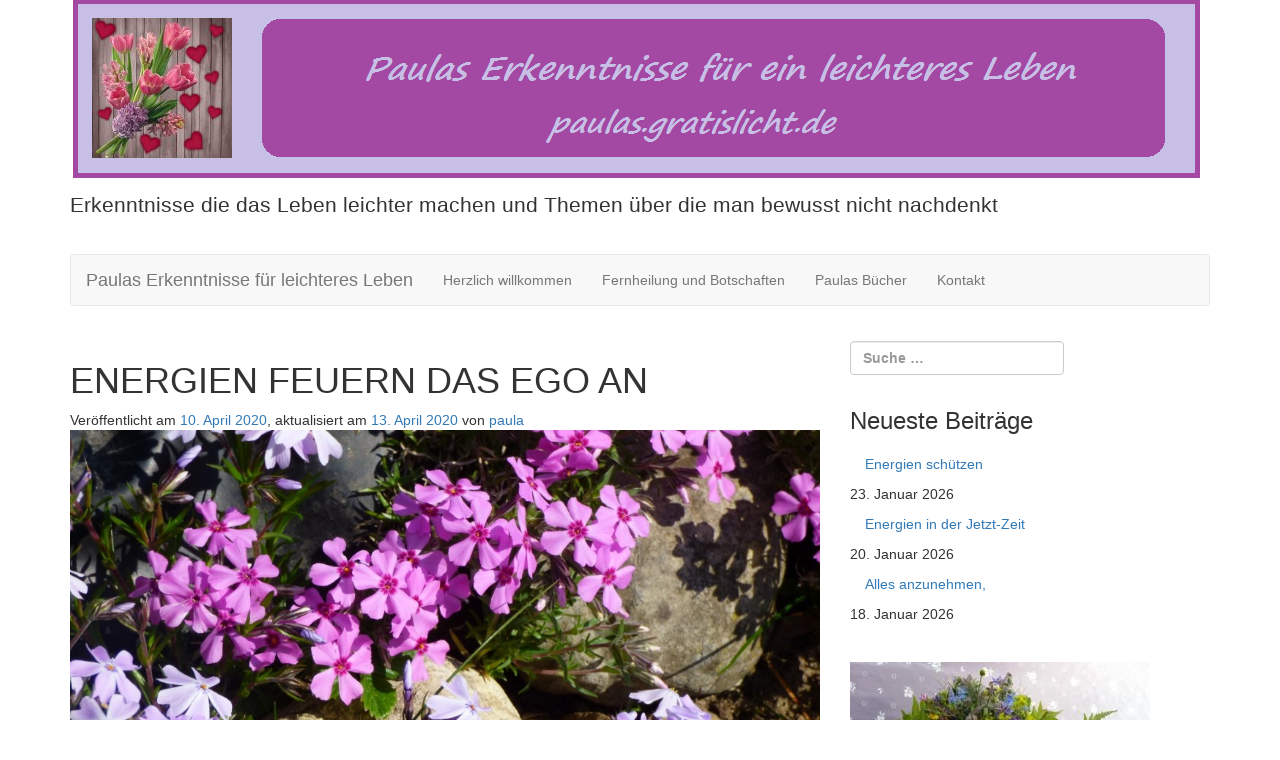

--- FILE ---
content_type: text/html; charset=UTF-8
request_url: https://paulas.gratislicht.de/energien-feuern-das-ego-an/
body_size: 14427
content:
<!DOCTYPE html>
<html lang="de">
<head>
	<meta charset="UTF-8">
	<meta name="viewport" content="width=device-width, initial-scale=1.0">
	<meta http-equiv="X-UA-Compatible" content="IE=edge">

	<title>ENERGIEN FEUERN DAS EGO AN | Paulas Erkenntnisse für leichteres Leben</title>

	<link rel="profile" href="http://gmpg.org/xfn/11">
	<link rel="pingback" href="https://paulas.gratislicht.de/xmlrpc.php">

	<meta name='robots' content='max-image-preview:large' />
<link rel="alternate" type="application/rss+xml" title="Paulas Erkenntnisse für leichteres Leben &raquo; Feed" href="https://paulas.gratislicht.de/feed/" />
<link rel="alternate" type="application/rss+xml" title="Paulas Erkenntnisse für leichteres Leben &raquo; Kommentar-Feed" href="https://paulas.gratislicht.de/comments/feed/" />
<link rel="alternate" type="application/rss+xml" title="Paulas Erkenntnisse für leichteres Leben &raquo; Kommentar-Feed zu ENERGIEN FEUERN DAS EGO AN" href="https://paulas.gratislicht.de/energien-feuern-das-ego-an/feed/" />
<link rel="alternate" title="oEmbed (JSON)" type="application/json+oembed" href="https://paulas.gratislicht.de/wp-json/oembed/1.0/embed?url=https%3A%2F%2Fpaulas.gratislicht.de%2Fenergien-feuern-das-ego-an%2F" />
<link rel="alternate" title="oEmbed (XML)" type="text/xml+oembed" href="https://paulas.gratislicht.de/wp-json/oembed/1.0/embed?url=https%3A%2F%2Fpaulas.gratislicht.de%2Fenergien-feuern-das-ego-an%2F&#038;format=xml" />
<style id='wp-img-auto-sizes-contain-inline-css' type='text/css'>
img:is([sizes=auto i],[sizes^="auto," i]){contain-intrinsic-size:3000px 1500px}
/*# sourceURL=wp-img-auto-sizes-contain-inline-css */
</style>
<link rel='stylesheet' id='cf7ic_style-css' href='https://paulas.gratislicht.de/wp-content/plugins/contact-form-7-image-captcha/css/cf7ic-style.css?ver=3.3.7' type='text/css' media='all' />
<style id='wp-emoji-styles-inline-css' type='text/css'>

	img.wp-smiley, img.emoji {
		display: inline !important;
		border: none !important;
		box-shadow: none !important;
		height: 1em !important;
		width: 1em !important;
		margin: 0 0.07em !important;
		vertical-align: -0.1em !important;
		background: none !important;
		padding: 0 !important;
	}
/*# sourceURL=wp-emoji-styles-inline-css */
</style>
<style id='wp-block-library-inline-css' type='text/css'>
:root{--wp-block-synced-color:#7a00df;--wp-block-synced-color--rgb:122,0,223;--wp-bound-block-color:var(--wp-block-synced-color);--wp-editor-canvas-background:#ddd;--wp-admin-theme-color:#007cba;--wp-admin-theme-color--rgb:0,124,186;--wp-admin-theme-color-darker-10:#006ba1;--wp-admin-theme-color-darker-10--rgb:0,107,160.5;--wp-admin-theme-color-darker-20:#005a87;--wp-admin-theme-color-darker-20--rgb:0,90,135;--wp-admin-border-width-focus:2px}@media (min-resolution:192dpi){:root{--wp-admin-border-width-focus:1.5px}}.wp-element-button{cursor:pointer}:root .has-very-light-gray-background-color{background-color:#eee}:root .has-very-dark-gray-background-color{background-color:#313131}:root .has-very-light-gray-color{color:#eee}:root .has-very-dark-gray-color{color:#313131}:root .has-vivid-green-cyan-to-vivid-cyan-blue-gradient-background{background:linear-gradient(135deg,#00d084,#0693e3)}:root .has-purple-crush-gradient-background{background:linear-gradient(135deg,#34e2e4,#4721fb 50%,#ab1dfe)}:root .has-hazy-dawn-gradient-background{background:linear-gradient(135deg,#faaca8,#dad0ec)}:root .has-subdued-olive-gradient-background{background:linear-gradient(135deg,#fafae1,#67a671)}:root .has-atomic-cream-gradient-background{background:linear-gradient(135deg,#fdd79a,#004a59)}:root .has-nightshade-gradient-background{background:linear-gradient(135deg,#330968,#31cdcf)}:root .has-midnight-gradient-background{background:linear-gradient(135deg,#020381,#2874fc)}:root{--wp--preset--font-size--normal:16px;--wp--preset--font-size--huge:42px}.has-regular-font-size{font-size:1em}.has-larger-font-size{font-size:2.625em}.has-normal-font-size{font-size:var(--wp--preset--font-size--normal)}.has-huge-font-size{font-size:var(--wp--preset--font-size--huge)}.has-text-align-center{text-align:center}.has-text-align-left{text-align:left}.has-text-align-right{text-align:right}.has-fit-text{white-space:nowrap!important}#end-resizable-editor-section{display:none}.aligncenter{clear:both}.items-justified-left{justify-content:flex-start}.items-justified-center{justify-content:center}.items-justified-right{justify-content:flex-end}.items-justified-space-between{justify-content:space-between}.screen-reader-text{border:0;clip-path:inset(50%);height:1px;margin:-1px;overflow:hidden;padding:0;position:absolute;width:1px;word-wrap:normal!important}.screen-reader-text:focus{background-color:#ddd;clip-path:none;color:#444;display:block;font-size:1em;height:auto;left:5px;line-height:normal;padding:15px 23px 14px;text-decoration:none;top:5px;width:auto;z-index:100000}html :where(.has-border-color){border-style:solid}html :where([style*=border-top-color]){border-top-style:solid}html :where([style*=border-right-color]){border-right-style:solid}html :where([style*=border-bottom-color]){border-bottom-style:solid}html :where([style*=border-left-color]){border-left-style:solid}html :where([style*=border-width]){border-style:solid}html :where([style*=border-top-width]){border-top-style:solid}html :where([style*=border-right-width]){border-right-style:solid}html :where([style*=border-bottom-width]){border-bottom-style:solid}html :where([style*=border-left-width]){border-left-style:solid}html :where(img[class*=wp-image-]){height:auto;max-width:100%}:where(figure){margin:0 0 1em}html :where(.is-position-sticky){--wp-admin--admin-bar--position-offset:var(--wp-admin--admin-bar--height,0px)}@media screen and (max-width:600px){html :where(.is-position-sticky){--wp-admin--admin-bar--position-offset:0px}}

/*# sourceURL=wp-block-library-inline-css */
</style><style id='global-styles-inline-css' type='text/css'>
:root{--wp--preset--aspect-ratio--square: 1;--wp--preset--aspect-ratio--4-3: 4/3;--wp--preset--aspect-ratio--3-4: 3/4;--wp--preset--aspect-ratio--3-2: 3/2;--wp--preset--aspect-ratio--2-3: 2/3;--wp--preset--aspect-ratio--16-9: 16/9;--wp--preset--aspect-ratio--9-16: 9/16;--wp--preset--color--black: #000000;--wp--preset--color--cyan-bluish-gray: #abb8c3;--wp--preset--color--white: #ffffff;--wp--preset--color--pale-pink: #f78da7;--wp--preset--color--vivid-red: #cf2e2e;--wp--preset--color--luminous-vivid-orange: #ff6900;--wp--preset--color--luminous-vivid-amber: #fcb900;--wp--preset--color--light-green-cyan: #7bdcb5;--wp--preset--color--vivid-green-cyan: #00d084;--wp--preset--color--pale-cyan-blue: #8ed1fc;--wp--preset--color--vivid-cyan-blue: #0693e3;--wp--preset--color--vivid-purple: #9b51e0;--wp--preset--gradient--vivid-cyan-blue-to-vivid-purple: linear-gradient(135deg,rgb(6,147,227) 0%,rgb(155,81,224) 100%);--wp--preset--gradient--light-green-cyan-to-vivid-green-cyan: linear-gradient(135deg,rgb(122,220,180) 0%,rgb(0,208,130) 100%);--wp--preset--gradient--luminous-vivid-amber-to-luminous-vivid-orange: linear-gradient(135deg,rgb(252,185,0) 0%,rgb(255,105,0) 100%);--wp--preset--gradient--luminous-vivid-orange-to-vivid-red: linear-gradient(135deg,rgb(255,105,0) 0%,rgb(207,46,46) 100%);--wp--preset--gradient--very-light-gray-to-cyan-bluish-gray: linear-gradient(135deg,rgb(238,238,238) 0%,rgb(169,184,195) 100%);--wp--preset--gradient--cool-to-warm-spectrum: linear-gradient(135deg,rgb(74,234,220) 0%,rgb(151,120,209) 20%,rgb(207,42,186) 40%,rgb(238,44,130) 60%,rgb(251,105,98) 80%,rgb(254,248,76) 100%);--wp--preset--gradient--blush-light-purple: linear-gradient(135deg,rgb(255,206,236) 0%,rgb(152,150,240) 100%);--wp--preset--gradient--blush-bordeaux: linear-gradient(135deg,rgb(254,205,165) 0%,rgb(254,45,45) 50%,rgb(107,0,62) 100%);--wp--preset--gradient--luminous-dusk: linear-gradient(135deg,rgb(255,203,112) 0%,rgb(199,81,192) 50%,rgb(65,88,208) 100%);--wp--preset--gradient--pale-ocean: linear-gradient(135deg,rgb(255,245,203) 0%,rgb(182,227,212) 50%,rgb(51,167,181) 100%);--wp--preset--gradient--electric-grass: linear-gradient(135deg,rgb(202,248,128) 0%,rgb(113,206,126) 100%);--wp--preset--gradient--midnight: linear-gradient(135deg,rgb(2,3,129) 0%,rgb(40,116,252) 100%);--wp--preset--font-size--small: 13px;--wp--preset--font-size--medium: 20px;--wp--preset--font-size--large: 36px;--wp--preset--font-size--x-large: 42px;--wp--preset--spacing--20: 0.44rem;--wp--preset--spacing--30: 0.67rem;--wp--preset--spacing--40: 1rem;--wp--preset--spacing--50: 1.5rem;--wp--preset--spacing--60: 2.25rem;--wp--preset--spacing--70: 3.38rem;--wp--preset--spacing--80: 5.06rem;--wp--preset--shadow--natural: 6px 6px 9px rgba(0, 0, 0, 0.2);--wp--preset--shadow--deep: 12px 12px 50px rgba(0, 0, 0, 0.4);--wp--preset--shadow--sharp: 6px 6px 0px rgba(0, 0, 0, 0.2);--wp--preset--shadow--outlined: 6px 6px 0px -3px rgb(255, 255, 255), 6px 6px rgb(0, 0, 0);--wp--preset--shadow--crisp: 6px 6px 0px rgb(0, 0, 0);}:where(.is-layout-flex){gap: 0.5em;}:where(.is-layout-grid){gap: 0.5em;}body .is-layout-flex{display: flex;}.is-layout-flex{flex-wrap: wrap;align-items: center;}.is-layout-flex > :is(*, div){margin: 0;}body .is-layout-grid{display: grid;}.is-layout-grid > :is(*, div){margin: 0;}:where(.wp-block-columns.is-layout-flex){gap: 2em;}:where(.wp-block-columns.is-layout-grid){gap: 2em;}:where(.wp-block-post-template.is-layout-flex){gap: 1.25em;}:where(.wp-block-post-template.is-layout-grid){gap: 1.25em;}.has-black-color{color: var(--wp--preset--color--black) !important;}.has-cyan-bluish-gray-color{color: var(--wp--preset--color--cyan-bluish-gray) !important;}.has-white-color{color: var(--wp--preset--color--white) !important;}.has-pale-pink-color{color: var(--wp--preset--color--pale-pink) !important;}.has-vivid-red-color{color: var(--wp--preset--color--vivid-red) !important;}.has-luminous-vivid-orange-color{color: var(--wp--preset--color--luminous-vivid-orange) !important;}.has-luminous-vivid-amber-color{color: var(--wp--preset--color--luminous-vivid-amber) !important;}.has-light-green-cyan-color{color: var(--wp--preset--color--light-green-cyan) !important;}.has-vivid-green-cyan-color{color: var(--wp--preset--color--vivid-green-cyan) !important;}.has-pale-cyan-blue-color{color: var(--wp--preset--color--pale-cyan-blue) !important;}.has-vivid-cyan-blue-color{color: var(--wp--preset--color--vivid-cyan-blue) !important;}.has-vivid-purple-color{color: var(--wp--preset--color--vivid-purple) !important;}.has-black-background-color{background-color: var(--wp--preset--color--black) !important;}.has-cyan-bluish-gray-background-color{background-color: var(--wp--preset--color--cyan-bluish-gray) !important;}.has-white-background-color{background-color: var(--wp--preset--color--white) !important;}.has-pale-pink-background-color{background-color: var(--wp--preset--color--pale-pink) !important;}.has-vivid-red-background-color{background-color: var(--wp--preset--color--vivid-red) !important;}.has-luminous-vivid-orange-background-color{background-color: var(--wp--preset--color--luminous-vivid-orange) !important;}.has-luminous-vivid-amber-background-color{background-color: var(--wp--preset--color--luminous-vivid-amber) !important;}.has-light-green-cyan-background-color{background-color: var(--wp--preset--color--light-green-cyan) !important;}.has-vivid-green-cyan-background-color{background-color: var(--wp--preset--color--vivid-green-cyan) !important;}.has-pale-cyan-blue-background-color{background-color: var(--wp--preset--color--pale-cyan-blue) !important;}.has-vivid-cyan-blue-background-color{background-color: var(--wp--preset--color--vivid-cyan-blue) !important;}.has-vivid-purple-background-color{background-color: var(--wp--preset--color--vivid-purple) !important;}.has-black-border-color{border-color: var(--wp--preset--color--black) !important;}.has-cyan-bluish-gray-border-color{border-color: var(--wp--preset--color--cyan-bluish-gray) !important;}.has-white-border-color{border-color: var(--wp--preset--color--white) !important;}.has-pale-pink-border-color{border-color: var(--wp--preset--color--pale-pink) !important;}.has-vivid-red-border-color{border-color: var(--wp--preset--color--vivid-red) !important;}.has-luminous-vivid-orange-border-color{border-color: var(--wp--preset--color--luminous-vivid-orange) !important;}.has-luminous-vivid-amber-border-color{border-color: var(--wp--preset--color--luminous-vivid-amber) !important;}.has-light-green-cyan-border-color{border-color: var(--wp--preset--color--light-green-cyan) !important;}.has-vivid-green-cyan-border-color{border-color: var(--wp--preset--color--vivid-green-cyan) !important;}.has-pale-cyan-blue-border-color{border-color: var(--wp--preset--color--pale-cyan-blue) !important;}.has-vivid-cyan-blue-border-color{border-color: var(--wp--preset--color--vivid-cyan-blue) !important;}.has-vivid-purple-border-color{border-color: var(--wp--preset--color--vivid-purple) !important;}.has-vivid-cyan-blue-to-vivid-purple-gradient-background{background: var(--wp--preset--gradient--vivid-cyan-blue-to-vivid-purple) !important;}.has-light-green-cyan-to-vivid-green-cyan-gradient-background{background: var(--wp--preset--gradient--light-green-cyan-to-vivid-green-cyan) !important;}.has-luminous-vivid-amber-to-luminous-vivid-orange-gradient-background{background: var(--wp--preset--gradient--luminous-vivid-amber-to-luminous-vivid-orange) !important;}.has-luminous-vivid-orange-to-vivid-red-gradient-background{background: var(--wp--preset--gradient--luminous-vivid-orange-to-vivid-red) !important;}.has-very-light-gray-to-cyan-bluish-gray-gradient-background{background: var(--wp--preset--gradient--very-light-gray-to-cyan-bluish-gray) !important;}.has-cool-to-warm-spectrum-gradient-background{background: var(--wp--preset--gradient--cool-to-warm-spectrum) !important;}.has-blush-light-purple-gradient-background{background: var(--wp--preset--gradient--blush-light-purple) !important;}.has-blush-bordeaux-gradient-background{background: var(--wp--preset--gradient--blush-bordeaux) !important;}.has-luminous-dusk-gradient-background{background: var(--wp--preset--gradient--luminous-dusk) !important;}.has-pale-ocean-gradient-background{background: var(--wp--preset--gradient--pale-ocean) !important;}.has-electric-grass-gradient-background{background: var(--wp--preset--gradient--electric-grass) !important;}.has-midnight-gradient-background{background: var(--wp--preset--gradient--midnight) !important;}.has-small-font-size{font-size: var(--wp--preset--font-size--small) !important;}.has-medium-font-size{font-size: var(--wp--preset--font-size--medium) !important;}.has-large-font-size{font-size: var(--wp--preset--font-size--large) !important;}.has-x-large-font-size{font-size: var(--wp--preset--font-size--x-large) !important;}
/*# sourceURL=global-styles-inline-css */
</style>

<style id='classic-theme-styles-inline-css' type='text/css'>
/*! This file is auto-generated */
.wp-block-button__link{color:#fff;background-color:#32373c;border-radius:9999px;box-shadow:none;text-decoration:none;padding:calc(.667em + 2px) calc(1.333em + 2px);font-size:1.125em}.wp-block-file__button{background:#32373c;color:#fff;text-decoration:none}
/*# sourceURL=/wp-includes/css/classic-themes.min.css */
</style>
<link rel='stylesheet' id='contact-form-7-css' href='https://paulas.gratislicht.de/wp-content/plugins/contact-form-7/includes/css/styles.css?ver=6.1.4' type='text/css' media='all' />
<link rel='stylesheet' id='_tk-bootstrap-wp-css' href='https://paulas.gratislicht.de/wp-content/themes/_tk/includes/css/bootstrap-wp.css?ver=6.9' type='text/css' media='all' />
<link rel='stylesheet' id='_tk-bootstrap-css' href='https://paulas.gratislicht.de/wp-content/themes/_tk/includes/resources/bootstrap/css/bootstrap.min.css?ver=6.9' type='text/css' media='all' />
<link rel='stylesheet' id='_tk-font-awesome-css' href='https://paulas.gratislicht.de/wp-content/themes/_tk/includes/css/font-awesome.min.css?ver=4.1.0' type='text/css' media='all' />
<link rel='stylesheet' id='_tk-style-css' href='https://paulas.gratislicht.de/wp-content/themes/_tk/style.css?ver=6.9' type='text/css' media='all' />
<script type="text/javascript" src="https://paulas.gratislicht.de/wp-includes/js/jquery/jquery.min.js?ver=3.7.1" id="jquery-core-js"></script>
<script type="text/javascript" src="https://paulas.gratislicht.de/wp-includes/js/jquery/jquery-migrate.min.js?ver=3.4.1" id="jquery-migrate-js"></script>
<script type="text/javascript" src="https://paulas.gratislicht.de/wp-content/themes/_tk/includes/resources/bootstrap/js/bootstrap.min.js?ver=6.9" id="_tk-bootstrapjs-js"></script>
<script type="text/javascript" src="https://paulas.gratislicht.de/wp-content/themes/_tk/includes/js/bootstrap-wp.js?ver=6.9" id="_tk-bootstrapwp-js"></script>
<link rel="https://api.w.org/" href="https://paulas.gratislicht.de/wp-json/" /><link rel="alternate" title="JSON" type="application/json" href="https://paulas.gratislicht.de/wp-json/wp/v2/posts/1987" /><link rel="EditURI" type="application/rsd+xml" title="RSD" href="https://paulas.gratislicht.de/xmlrpc.php?rsd" />
<meta name="generator" content="WordPress 6.9" />
<link rel="canonical" href="https://paulas.gratislicht.de/energien-feuern-das-ego-an/" />
<link rel='shortlink' href='https://paulas.gratislicht.de/?p=1987' />
<style type="text/css">.recentcomments a{display:inline !important;padding:0 !important;margin:0 !important;}</style>	<style type="text/css">
			.site-title,
		.site-description {
			position: absolute;
			clip: rect(1px, 1px, 1px, 1px);
		}
		</style>
	</head>

<body class="wp-singular post-template-default single single-post postid-1987 single-format-standard wp-theme-_tk group-blog">
	
<header id="masthead" class="site-header" role="banner">
	<div class="container">
		<div class="row">
			<div class="site-header-inner col-sm-12">

									<a href="https://paulas.gratislicht.de/" title="Paulas Erkenntnisse für leichteres Leben" rel="home">
						<img src="https://paulas.gratislicht.de/wp-content/uploads/2018/04/Banner-fix-und-fertig.png" width="1130" height="190" alt="">
					</a>
				

				<div class="site-branding">
					<h1 class="site-title"><a href="https://paulas.gratislicht.de/" title="Paulas Erkenntnisse für leichteres Leben" rel="home">Paulas Erkenntnisse für leichteres Leben</a></h1>
					<p class="lead">Erkenntnisse die das Leben leichter machen und Themen über die man bewusst nicht nachdenkt</p>
				</div>

			</div>
		</div>
	</div><!-- .container -->
</header><!-- #masthead -->

<nav class="site-navigation">
	<div class="container">
		<div class="row">
			<div class="site-navigation-inner col-sm-12">
				<div class="navbar navbar-default">
					<div class="navbar-header">
						<!-- .navbar-toggle is used as the toggle for collapsed navbar content -->
						<button type="button" class="navbar-toggle" data-toggle="collapse" data-target=".navbar-collapse">
							<span class="sr-only">Schalte Navigation </span>
							<span class="icon-bar"></span>
							<span class="icon-bar"></span>
							<span class="icon-bar"></span>
						</button>
	
						<!-- Your site title as branding in the menu -->
						<a class="navbar-brand" href="https://paulas.gratislicht.de/" title="Paulas Erkenntnisse für leichteres Leben" rel="home">Paulas Erkenntnisse für leichteres Leben</a>
					</div>

					<!-- The WordPress Menu goes here -->
					<div class="collapse navbar-collapse"><ul id="main-menu" class="nav navbar-nav"><li id="menu-item-131" class="menu-item menu-item-type-post_type menu-item-object-page menu-item-131"><a title="Herzlich willkommen" href="https://paulas.gratislicht.de/home/">Herzlich willkommen</a></li>
<li id="menu-item-317" class="menu-item menu-item-type-post_type menu-item-object-page menu-item-317"><a title="Fernheilung und Botschaften" href="https://paulas.gratislicht.de/spruch-des-tages/">Fernheilung und Botschaften</a></li>
<li id="menu-item-860" class="menu-item menu-item-type-post_type menu-item-object-page menu-item-860"><a title="Paulas Bücher" href="https://paulas.gratislicht.de/paulas-buecher/">Paulas Bücher</a></li>
<li id="menu-item-166" class="menu-item menu-item-type-post_type menu-item-object-page menu-item-166"><a title="Kontakt" href="https://paulas.gratislicht.de/kontakt/">Kontakt</a></li>
</ul></div>
				</div><!-- .navbar -->
			</div>
		</div>
	</div><!-- .container -->
</nav><!-- .site-navigation -->

<div class="main-content">
	<div class="container">
		<div class="row">
			<div id="content" class="main-content-inner col-sm-12 col-md-8">


	
		
<article id="post-1987" class="post-1987 post type-post status-publish format-standard has-post-thumbnail hentry category-bewusst-sein tag-ego tag-energien tag-liebe tag-schwingung">
	<header>
		<h1 class="page-title">ENERGIEN FEUERN DAS EGO AN</h1>

		<div class="entry-meta">
			<span class="posted-on">Veröffentlicht am <a href="https://paulas.gratislicht.de/energien-feuern-das-ego-an/" title="22:15" rel="bookmark"><time class="entry-date published" datetime="2020-04-10T22:15:23+02:00">10. April 2020</time></a>, aktualisiert am <a href="https://paulas.gratislicht.de/energien-feuern-das-ego-an/" title="22:15" rel="bookmark"><time class="updated" datetime="2020-04-13T09:16:39+02:00">13. April 2020</time></a></span><span class="byline"> von <span class="author vcard"><a class="url fn n" href="https://paulas.gratislicht.de/author/paula/" title="Zeige alle Artikel von paula">paula</a></span></span>		</div><!-- .entry-meta -->
	</header><!-- .entry-header -->

	<div class="entry-content">
		<div class="entry-content-thumbnail">
			<img width="1024" height="768" src="https://paulas.gratislicht.de/wp-content/uploads/2020/04/P1000173-Mittel-Mittel.jpg" class="attachment-post-thumbnail size-post-thumbnail wp-post-image" alt="" decoding="async" fetchpriority="high" srcset="https://paulas.gratislicht.de/wp-content/uploads/2020/04/P1000173-Mittel-Mittel.jpg 1024w, https://paulas.gratislicht.de/wp-content/uploads/2020/04/P1000173-Mittel-Mittel-300x225.jpg 300w" sizes="(max-width: 1024px) 100vw, 1024px" />		</div>
		<h3></h3>
<h3><span style="color: #000080;"><strong>Die Aufstiegsenergien zerren an der Schwingung</strong></span></h3>
<p>&nbsp;</p>
<p>Jetzt wirst du gleich zu Anfang einwerfen: &#8222;Was jetzt, ich dachte wir steigen auf, wie können dann die Aufstiegsenergien die Schwingung senken?&#8220;</p>
<p>Ja, ich gebe zu, ein bisschen &#8222;gemein&#8220; ist das schon. Da kann es an manchen Tagen wirklich herausfordernd sein die hohe Ebene nicht zu verlassen. Manchmal braucht man direkt Seile, die einen am Geländer der Wolke 7 festhalten, damit man nicht weggepustet wird um dann unsanft auf dem Allerwertesten zu landen.</p>
<p><span id="more-1987"></span></p>
<p>Wenn es so dicke kommt, und das ist jetzt öfter der Fall, sollten wir nie vergessen, dass es IMMER nach einem kleinen &#8222;Abrutscher&#8220; auch schnell wieder nach oben geht. Das ist jetzt völlig normal und hat auch überhaupt nichts mit &#8222;spiritueller Reife&#8220; oder so etwas, zu tun.</p>
<p>Die einströmenden Energien wirbeln alles hoch, was noch am Boden schwimmt. Da kommt wirklich ALLES rauf, was irgendwohin verpackt und versteckt wurde. So wie es bei uns brodelt und alles bereinigt wird, ist es im Weltgeschehen auch, da werden wir jetzt viel zu sehen bekommen&#8230;</p>
<p>Wenn die Energien ALTES bei uns hervorholen passiert folgendes: Unsere Schwingung geht auf Talfahrt. Das ist weiter nicht schlimm, das sind wir gewohnt. Als Mensch geht es immer auf und ab wie auf einer Achterbahnfahrt. Haben wir unsere Hausaufgaben gemacht und gelernt, dass es kein Problem ist, wenn die Schwingung mal steigt, mal fällt, dann ist nach dem Absinken ein schnelles Aufsteigen garantiert, eben WEIL WIR DARAUS KEIN PROBLEM MACHEN!</p>
<p>Nur wenn der Verstand anspringt und alle möglichen und unmöglichen Geschichten präsentiert, dann wirds kompliziert und der Aufenthalt im Keller könnte etwas länger dauern.</p>
<p>Da kommen Erklärungen von: &#8222;Du musst doch öfter meditieren, die Chakren gründlich mit M.Propper reinigen oder wieder etwas auflösen lassen&#8230;&#8220; (nur um einige wenige Beispiele zu nennen. Das Ego ist raffiniert, es findet immer genau DIE Geschichten, mit denen es dich &#8222;fangen&#8220; kann.)</p>
<p>&nbsp;</p>
<p>Nein, das ist alles am Thema vorbeiinterpretiert. Eines unserer stärksten Werkzeuge, die wir haben, ist die Akzeptanz.</p>
<p>Die Akzeptanz oder die Hingabe an den gegenwärtigen Moment löst alles und wandelt alles. Wenn du die Handbremse gelöst hast und den Moment so wie er ist akzeptierst, wird er sich sehr schnell ändern.</p>
<p>Dagegen, wenn du dich beschwerst, wie schlecht es dir jetzt geht und wie schlimm alles ist, wird sich nichts ändern. Ganz im Gegenteil: Das Problem wird immer schlimmer und schlimmer. Klar, du steckst deine negative Energie hinein und nährst es auch noch damit. Das ist kontraproduktiv oder banal gesagt: DUMM!</p>
<p>Es nützt nichts sich mit aller Gewalt oben in den höheren Ebenen festzuklammern. Wenn die Energien so stark sind, oder auch wenn es an der Zeit ist etwas aufzulösen, dann musst du halt deine Komforzone Wolke 7 kurzfristig verlassen, um etwas zu erledigen. Je bereitwilliger du mitmachst umso schneller kannst du wieder in den gläsernen Aufzug steigen und wieder auf das Wolkenknöpfchen drücken, um dann wieder die Decke über dich zu ziehen, wenn du im Wolkenbettchen liegst.</p>
<p>Also warum aufregen? Immer schön locker bleiben, umso leichter ist dein Leben.</p>
<p>&nbsp;</p>
<p>Gut, dann ist es halt wieder einmal an der Zeit eine Runde zu weinen, oder ein paar Stunden mit einem grummeligen Gefühl herumzulaufen. Ein guter Rat ist: Fühle deine Gefühle und weiter nichts. Atmen und fühlen. Bloß nicht an jemanden auslassen, das wäre gemein. Bleib bei dir und wenn es dicke kommt, gehe irgendwohin wo du niemanden anschreien kannst. Gehe in den Wald, da ist die Chance auf ein Reh oder ein Schwein zu treffen sehr gering, nicht dass du die armen Tiere am Ende noch beleidigst. (grins). Nein im Ernst, ich weiß das kann wirklich explosiv sein, was sich da im Bäuchlein aufbaut (gefühlsmäßig  gemeint &#8211; nochmal grins), also ist es wirklich besser für dich, wenn du dich irgendwohin verdrückst, wo du keinen Schaden anrichten kannst.</p>
<p>Alles was kommt, geht auch wieder. Bleib einfach bei dir und fühle alles. Sollte das Ego dir Käsekuchen erzählen, dann sag ihm einfach du glaubst ihm kein Wort. Sag ihm das ruhig auch 100 mal, wenn es sein muss. Freilich in einer niedrigen Schwingung ist das Ego in Hochform. Da bist du nämlich unbewusst und nicht achtsam, also leicht aus der Mitte zu bringen. Bist du wieder in der Energie der Liebe, also in einer hohen Schwingung, ist das Ego wieder unsichtbar und still.</p>
<p>Das Ego ist abwesend, wenn du in der Liebe und im gegenwärtigen Moment bist. Das Ego lebt nur in der Vergangenheit und in der Zukunft. Wenn du dich von diesen 2 Zeiten fernhältst, hast du auch Ruhe vom Ego. So einfach ist das.</p>
<p>Lebe im Hier und Jetzt, voll und ganz, dann bist du wirklich frei.</p>
<p>Ein schönes Gefühl, wenn keine lästigen Ansagen vom Verstand kommen&#8230;</p>
<p>&nbsp;</p>
<p>Das wünsche ich dir von ganzem Herzen:</p>
<p><strong><span style="color: #000080;">Freiheit</span></strong></p>
<p>&nbsp;</p>
<p><em><span style="color: #ff6600;"><strong>In diesem Sinne,</strong></span></em></p>
<p>&nbsp;</p>
<p><em><span style="color: #ff6600;"><strong>hab eine schöne Osterzeit. </strong></span></em></p>
<p><em><span style="color: #ff6600;"><strong>Sammle viele Ostereier und noch mehr schöne Momente.</strong></span></em></p>
<p><em><span style="color: #ff6600;"><strong>Die schönen Momente wird dir nie mehr jemand wegnehmen, die nimmst du immer mit, auch wenn du einmal deine Bewusstseinsebene wechseln wirst.</strong></span></em></p>
<p>&nbsp;</p>
<p><em><span style="color: #ff6600;"><strong>Deine Paula Himmelreich<br />
</strong></span></em></p>
<p>&nbsp;</p>
<p>&nbsp;</p>
<p>&nbsp;</p>
			</div><!-- .entry-content -->

	<footer class="entry-meta">
		Dieser Beitrag wurde unter <a href="https://paulas.gratislicht.de/category/bewusst-sein/" rel="category tag">Bewusst sein</a> abgelegt und mit <a href="https://paulas.gratislicht.de/tag/ego/" rel="tag">Ego</a>, <a href="https://paulas.gratislicht.de/tag/energien/" rel="tag">Energien</a>, <a href="https://paulas.gratislicht.de/tag/liebe/" rel="tag">Liebe</a>, <a href="https://paulas.gratislicht.de/tag/schwingung/" rel="tag">Schwingung</a> verschlagwortet. Setze ein Lesezeichen auf den <a href="https://paulas.gratislicht.de/energien-feuern-das-ego-an/" title="Permalink zu ENERGIEN FEUERN DAS EGO AN" rel="bookmark">Permalink</a>.
			</footer><!-- .entry-meta -->
</article><!-- #post-## -->

			<nav role="navigation" id="nav-below" class="post-navigation">
		<h1 class="screen-reader-text">Artikel-Navigation</h1>
		<ul class="pager">

		
			<li class="nav-previous previous"><a href="https://paulas.gratislicht.de/erdenengel-zeigen-sich-jetzt-immer-oefter/" rel="prev"><span class="meta-nav">&larr;</span> ERDENENGEL ZEIGEN SICH JETZT IMMER ÖFTER</a></li>			<li class="nav-next next"><a href="https://paulas.gratislicht.de/hohe-schwingung-fuehrt-uns-in-die-5-dimension/" rel="next">HOHE SCHWINGUNG FÜHRT UNS IN DIE 5. DIMENSION <span class="meta-nav">&rarr;</span></a></li>
		
		</ul>
	</nav><!-- #nav-below -->
	
		
	<div id="comments" class="comments-area">

	
	
	
		<div id="respond" class="comment-respond">
		<h3 id="reply-title" class="comment-reply-title">Hinterlasse eine Antwort <small><a rel="nofollow" id="cancel-comment-reply-link" href="/energien-feuern-das-ego-an/#respond" style="display:none;">Antworten abbrechen</a></small></h3><form action="https://paulas.gratislicht.de/wp-comments-post.php" method="post" id="commentform" class="comment-form"><p class="comment-notes"><span id="email-notes">Deine E-Mail-Adresse wird nicht veröffentlicht.</span> <span class="required-field-message">Erforderliche Felder sind mit <span class="required">*</span> markiert</span></p><p><textarea autocomplete="new-password"  placeholder="Start typing..." id="bea92ef4d0"  name="bea92ef4d0"  class="form-control"  cols="45" rows="8" aria-required="true"></textarea><textarea id="comment" aria-label="hp-comment" aria-hidden="true" name="comment" autocomplete="new-password" style="padding:0 !important;clip:rect(1px, 1px, 1px, 1px) !important;position:absolute !important;white-space:nowrap !important;height:1px !important;width:1px !important;overflow:hidden !important;" tabindex="-1"></textarea><script data-noptimize>document.getElementById("comment").setAttribute( "id", "ab0c9e051f30efdbde2ca3b38a4c4a78" );document.getElementById("bea92ef4d0").setAttribute( "id", "comment" );</script></p><p class="form-allowed-tags">Du kannst diese <abbr title="HyperText Markup Language">HTML</abbr> Tags und Attribute benutzen:</p><div class="alert alert-info">&lt;a href=&quot;&quot; title=&quot;&quot;&gt; &lt;abbr title=&quot;&quot;&gt; &lt;acronym title=&quot;&quot;&gt; &lt;b&gt; &lt;blockquote cite=&quot;&quot;&gt; &lt;cite&gt; &lt;code&gt; &lt;del datetime=&quot;&quot;&gt; &lt;em&gt; &lt;i&gt; &lt;q cite=&quot;&quot;&gt; &lt;s&gt; &lt;strike&gt; &lt;strong&gt; </div><p class="comment-form-author"><label for="author">Name <span class="required">*</span></label> <input id="author" name="author" type="text" value="" size="30" maxlength="245" autocomplete="name" required="required" /></p>
<p class="comment-form-email"><label for="email">E-Mail-Adresse <span class="required">*</span></label> <input id="email" name="email" type="text" value="" size="30" maxlength="100" aria-describedby="email-notes" autocomplete="email" required="required" /></p>
<p class="comment-form-url"><label for="url">Website</label> <input id="url" name="url" type="text" value="" size="30" maxlength="200" autocomplete="url" /></p>
<p class="comment-form-cookies-consent"><input id="wp-comment-cookies-consent" name="wp-comment-cookies-consent" type="checkbox" value="yes" /> <label for="wp-comment-cookies-consent">Meinen Namen, meine E-Mail-Adresse und meine Website in diesem Browser für die nächste Kommentierung speichern.</label></p>
<p class="form-submit"><input name="submit" type="submit" id="commentsubmit" class="submit" value="Kommentar abschicken" /> <input type='hidden' name='comment_post_ID' value='1987' id='comment_post_ID' />
<input type='hidden' name='comment_parent' id='comment_parent' value='0' />
</p></form>	</div><!-- #respond -->
	
</div><!-- #comments -->

	

	</div><!-- close .main-content-inner -->

	<div class="sidebar col-sm-12 col-md-4">

				<div class="sidebar-padder">

						<aside id="search-2" class="widget widget_search"><form role="search" method="get" class="search-form" action="https://paulas.gratislicht.de/">
	<label>
		<input type="search" class="search-field" placeholder="Suche&#160;&hellip;" value="" name="s" title="Suche nach:">
	</label>
	<input type="submit" class="search-submit" value="Suche">
</form>
</aside>
		<aside id="recent-posts-2" class="widget widget_recent_entries">
		<h3 class="widget-title">Neueste Beiträge</h3>
		<ul>
											<li>
					<a href="https://paulas.gratislicht.de/energien-schuetzen/">Energien schützen</a>
											<span class="post-date">23. Januar 2026</span>
									</li>
											<li>
					<a href="https://paulas.gratislicht.de/energien-in-der-jetzt-zeit/">Energien in der Jetzt-Zeit</a>
											<span class="post-date">20. Januar 2026</span>
									</li>
											<li>
					<a href="https://paulas.gratislicht.de/alles-anzunehmen/">Alles anzunehmen,</a>
											<span class="post-date">18. Januar 2026</span>
									</li>
					</ul>

		</aside><aside id="media_image-3" class="widget widget_media_image"><a href="http://pinterest.de/paulahimmelreich"><img width="300" height="225" src="https://paulas.gratislicht.de/wp-content/uploads/2018/04/20170603_180503-Mobile-300x225.jpg" class="image wp-image-963  attachment-medium size-medium" alt="" style="max-width: 100%; height: auto;" decoding="async" loading="lazy" srcset="https://paulas.gratislicht.de/wp-content/uploads/2018/04/20170603_180503-Mobile-300x225.jpg 300w, https://paulas.gratislicht.de/wp-content/uploads/2018/04/20170603_180503-Mobile.jpg 427w" sizes="auto, (max-width: 300px) 100vw, 300px" /></a></aside><aside id="text-2" class="widget widget_text"><h3 class="widget-title">folge mir</h3>			<div class="textwidget"><div id="social-buttons"><a href="https://www.facebook.com/urquellenreport" rel="me"><br />
<img loading="lazy" decoding="async" class="alignleft" title="Social Media, SEO und WordPress Tipps via Facebook" src="/wp-content/uploads/2018/01/facebook-1.png" alt="Facebook Button" width="45" height="45" /></a><a href="http://feeds.feedburner.com/PaulasGeschichtenFRLeichteresLeben"><img loading="lazy" decoding="async" title="Social Media, SEO und WordPress Tipps im RSS-Feed" src="/wp-content/uploads/2018/01/rss-feed.png" alt="Feed Button" width="45" height="45" /><br />
</a></div>
</div>
		</aside><aside id="recent-comments-2" class="widget widget_recent_comments"><h3 class="widget-title">Neueste Kommentare</h3><ul id="recentcomments"><li class="recentcomments"><span class="comment-author-link"><a href="https://paulas.gratislicht.de" class="url" rel="ugc">paula</a></span> bei <a href="https://paulas.gratislicht.de/heilenergieuebertragung-5/#comment-11682">Heilenergieübertragung</a></li><li class="recentcomments"><span class="comment-author-link">Fitz Gerda</span> bei <a href="https://paulas.gratislicht.de/heilenergieuebertragung-5/#comment-11596">Heilenergieübertragung</a></li><li class="recentcomments"><span class="comment-author-link"><a href="https://paulas.gratislicht.de" class="url" rel="ugc">paula</a></span> bei <a href="https://paulas.gratislicht.de/wir-sind-schoepfer/#comment-11521">Wir sind Schöpfer</a></li><li class="recentcomments"><span class="comment-author-link"><a href="https://paulas.gratislicht.de" class="url" rel="ugc">paula</a></span> bei <a href="https://paulas.gratislicht.de/wir-sind-schoepfer/#comment-11520">Wir sind Schöpfer</a></li><li class="recentcomments"><span class="comment-author-link">LichtMaus</span> bei <a href="https://paulas.gratislicht.de/wir-sind-schoepfer/#comment-11464">Wir sind Schöpfer</a></li></ul></aside><aside id="archives-2" class="widget widget_archive"><h3 class="widget-title">Archiv</h3>
			<ul>
					<li><a href='https://paulas.gratislicht.de/2026/01/'>Januar 2026</a>&nbsp;(11)</li>
	<li><a href='https://paulas.gratislicht.de/2025/12/'>Dezember 2025</a>&nbsp;(15)</li>
	<li><a href='https://paulas.gratislicht.de/2025/11/'>November 2025</a>&nbsp;(15)</li>
	<li><a href='https://paulas.gratislicht.de/2025/10/'>Oktober 2025</a>&nbsp;(15)</li>
	<li><a href='https://paulas.gratislicht.de/2025/09/'>September 2025</a>&nbsp;(14)</li>
	<li><a href='https://paulas.gratislicht.de/2025/08/'>August 2025</a>&nbsp;(14)</li>
	<li><a href='https://paulas.gratislicht.de/2025/07/'>Juli 2025</a>&nbsp;(14)</li>
	<li><a href='https://paulas.gratislicht.de/2025/06/'>Juni 2025</a>&nbsp;(15)</li>
	<li><a href='https://paulas.gratislicht.de/2025/05/'>Mai 2025</a>&nbsp;(16)</li>
	<li><a href='https://paulas.gratislicht.de/2025/04/'>April 2025</a>&nbsp;(14)</li>
	<li><a href='https://paulas.gratislicht.de/2025/03/'>März 2025</a>&nbsp;(16)</li>
	<li><a href='https://paulas.gratislicht.de/2025/02/'>Februar 2025</a>&nbsp;(13)</li>
	<li><a href='https://paulas.gratislicht.de/2025/01/'>Januar 2025</a>&nbsp;(16)</li>
	<li><a href='https://paulas.gratislicht.de/2024/12/'>Dezember 2024</a>&nbsp;(15)</li>
	<li><a href='https://paulas.gratislicht.de/2024/11/'>November 2024</a>&nbsp;(15)</li>
	<li><a href='https://paulas.gratislicht.de/2024/10/'>Oktober 2024</a>&nbsp;(15)</li>
	<li><a href='https://paulas.gratislicht.de/2024/09/'>September 2024</a>&nbsp;(14)</li>
	<li><a href='https://paulas.gratislicht.de/2024/08/'>August 2024</a>&nbsp;(16)</li>
	<li><a href='https://paulas.gratislicht.de/2024/07/'>Juli 2024</a>&nbsp;(15)</li>
	<li><a href='https://paulas.gratislicht.de/2024/06/'>Juni 2024</a>&nbsp;(15)</li>
	<li><a href='https://paulas.gratislicht.de/2024/05/'>Mai 2024</a>&nbsp;(16)</li>
	<li><a href='https://paulas.gratislicht.de/2024/04/'>April 2024</a>&nbsp;(15)</li>
	<li><a href='https://paulas.gratislicht.de/2024/03/'>März 2024</a>&nbsp;(15)</li>
	<li><a href='https://paulas.gratislicht.de/2024/02/'>Februar 2024</a>&nbsp;(14)</li>
	<li><a href='https://paulas.gratislicht.de/2024/01/'>Januar 2024</a>&nbsp;(15)</li>
	<li><a href='https://paulas.gratislicht.de/2023/12/'>Dezember 2023</a>&nbsp;(13)</li>
	<li><a href='https://paulas.gratislicht.de/2023/11/'>November 2023</a>&nbsp;(13)</li>
	<li><a href='https://paulas.gratislicht.de/2023/10/'>Oktober 2023</a>&nbsp;(13)</li>
	<li><a href='https://paulas.gratislicht.de/2023/09/'>September 2023</a>&nbsp;(11)</li>
	<li><a href='https://paulas.gratislicht.de/2023/08/'>August 2023</a>&nbsp;(12)</li>
	<li><a href='https://paulas.gratislicht.de/2023/07/'>Juli 2023</a>&nbsp;(11)</li>
	<li><a href='https://paulas.gratislicht.de/2023/06/'>Juni 2023</a>&nbsp;(11)</li>
	<li><a href='https://paulas.gratislicht.de/2023/05/'>Mai 2023</a>&nbsp;(12)</li>
	<li><a href='https://paulas.gratislicht.de/2023/04/'>April 2023</a>&nbsp;(14)</li>
	<li><a href='https://paulas.gratislicht.de/2023/03/'>März 2023</a>&nbsp;(15)</li>
	<li><a href='https://paulas.gratislicht.de/2023/02/'>Februar 2023</a>&nbsp;(13)</li>
	<li><a href='https://paulas.gratislicht.de/2023/01/'>Januar 2023</a>&nbsp;(15)</li>
	<li><a href='https://paulas.gratislicht.de/2022/12/'>Dezember 2022</a>&nbsp;(12)</li>
	<li><a href='https://paulas.gratislicht.de/2022/11/'>November 2022</a>&nbsp;(13)</li>
	<li><a href='https://paulas.gratislicht.de/2022/10/'>Oktober 2022</a>&nbsp;(14)</li>
	<li><a href='https://paulas.gratislicht.de/2022/09/'>September 2022</a>&nbsp;(12)</li>
	<li><a href='https://paulas.gratislicht.de/2022/08/'>August 2022</a>&nbsp;(14)</li>
	<li><a href='https://paulas.gratislicht.de/2022/07/'>Juli 2022</a>&nbsp;(11)</li>
	<li><a href='https://paulas.gratislicht.de/2022/06/'>Juni 2022</a>&nbsp;(14)</li>
	<li><a href='https://paulas.gratislicht.de/2022/05/'>Mai 2022</a>&nbsp;(16)</li>
	<li><a href='https://paulas.gratislicht.de/2022/04/'>April 2022</a>&nbsp;(13)</li>
	<li><a href='https://paulas.gratislicht.de/2022/03/'>März 2022</a>&nbsp;(14)</li>
	<li><a href='https://paulas.gratislicht.de/2022/02/'>Februar 2022</a>&nbsp;(11)</li>
	<li><a href='https://paulas.gratislicht.de/2022/01/'>Januar 2022</a>&nbsp;(13)</li>
	<li><a href='https://paulas.gratislicht.de/2021/12/'>Dezember 2021</a>&nbsp;(15)</li>
	<li><a href='https://paulas.gratislicht.de/2021/11/'>November 2021</a>&nbsp;(12)</li>
	<li><a href='https://paulas.gratislicht.de/2021/10/'>Oktober 2021</a>&nbsp;(8)</li>
	<li><a href='https://paulas.gratislicht.de/2021/09/'>September 2021</a>&nbsp;(11)</li>
	<li><a href='https://paulas.gratislicht.de/2021/08/'>August 2021</a>&nbsp;(10)</li>
	<li><a href='https://paulas.gratislicht.de/2021/07/'>Juli 2021</a>&nbsp;(12)</li>
	<li><a href='https://paulas.gratislicht.de/2021/06/'>Juni 2021</a>&nbsp;(14)</li>
	<li><a href='https://paulas.gratislicht.de/2021/05/'>Mai 2021</a>&nbsp;(6)</li>
	<li><a href='https://paulas.gratislicht.de/2021/04/'>April 2021</a>&nbsp;(17)</li>
	<li><a href='https://paulas.gratislicht.de/2021/03/'>März 2021</a>&nbsp;(7)</li>
	<li><a href='https://paulas.gratislicht.de/2021/02/'>Februar 2021</a>&nbsp;(4)</li>
	<li><a href='https://paulas.gratislicht.de/2021/01/'>Januar 2021</a>&nbsp;(4)</li>
	<li><a href='https://paulas.gratislicht.de/2020/12/'>Dezember 2020</a>&nbsp;(6)</li>
	<li><a href='https://paulas.gratislicht.de/2020/11/'>November 2020</a>&nbsp;(6)</li>
	<li><a href='https://paulas.gratislicht.de/2020/10/'>Oktober 2020</a>&nbsp;(2)</li>
	<li><a href='https://paulas.gratislicht.de/2020/09/'>September 2020</a>&nbsp;(7)</li>
	<li><a href='https://paulas.gratislicht.de/2020/08/'>August 2020</a>&nbsp;(4)</li>
	<li><a href='https://paulas.gratislicht.de/2020/07/'>Juli 2020</a>&nbsp;(4)</li>
	<li><a href='https://paulas.gratislicht.de/2020/06/'>Juni 2020</a>&nbsp;(5)</li>
	<li><a href='https://paulas.gratislicht.de/2020/05/'>Mai 2020</a>&nbsp;(7)</li>
	<li><a href='https://paulas.gratislicht.de/2020/04/'>April 2020</a>&nbsp;(10)</li>
	<li><a href='https://paulas.gratislicht.de/2020/03/'>März 2020</a>&nbsp;(7)</li>
	<li><a href='https://paulas.gratislicht.de/2020/02/'>Februar 2020</a>&nbsp;(7)</li>
	<li><a href='https://paulas.gratislicht.de/2020/01/'>Januar 2020</a>&nbsp;(3)</li>
	<li><a href='https://paulas.gratislicht.de/2019/12/'>Dezember 2019</a>&nbsp;(8)</li>
	<li><a href='https://paulas.gratislicht.de/2019/11/'>November 2019</a>&nbsp;(3)</li>
	<li><a href='https://paulas.gratislicht.de/2019/10/'>Oktober 2019</a>&nbsp;(2)</li>
	<li><a href='https://paulas.gratislicht.de/2019/09/'>September 2019</a>&nbsp;(3)</li>
	<li><a href='https://paulas.gratislicht.de/2019/08/'>August 2019</a>&nbsp;(4)</li>
	<li><a href='https://paulas.gratislicht.de/2019/07/'>Juli 2019</a>&nbsp;(2)</li>
	<li><a href='https://paulas.gratislicht.de/2019/06/'>Juni 2019</a>&nbsp;(5)</li>
	<li><a href='https://paulas.gratislicht.de/2019/05/'>Mai 2019</a>&nbsp;(2)</li>
	<li><a href='https://paulas.gratislicht.de/2019/04/'>April 2019</a>&nbsp;(2)</li>
	<li><a href='https://paulas.gratislicht.de/2019/03/'>März 2019</a>&nbsp;(7)</li>
	<li><a href='https://paulas.gratislicht.de/2018/07/'>Juli 2018</a>&nbsp;(11)</li>
	<li><a href='https://paulas.gratislicht.de/2018/06/'>Juni 2018</a>&nbsp;(7)</li>
	<li><a href='https://paulas.gratislicht.de/2018/05/'>Mai 2018</a>&nbsp;(3)</li>
	<li><a href='https://paulas.gratislicht.de/2018/04/'>April 2018</a>&nbsp;(5)</li>
	<li><a href='https://paulas.gratislicht.de/2018/03/'>März 2018</a>&nbsp;(8)</li>
	<li><a href='https://paulas.gratislicht.de/2018/02/'>Februar 2018</a>&nbsp;(2)</li>
	<li><a href='https://paulas.gratislicht.de/2018/01/'>Januar 2018</a>&nbsp;(10)</li>
	<li><a href='https://paulas.gratislicht.de/2017/12/'>Dezember 2017</a>&nbsp;(9)</li>
	<li><a href='https://paulas.gratislicht.de/2017/11/'>November 2017</a>&nbsp;(5)</li>
			</ul>

			</aside><aside id="categories-2" class="widget widget_categories"><h3 class="widget-title">Kategorien</h3>
			<ul>
					<li class="cat-item cat-item-1"><a href="https://paulas.gratislicht.de/category/allgemein/">Allgemein</a>
</li>
	<li class="cat-item cat-item-15"><a href="https://paulas.gratislicht.de/category/bewusst-sein/">Bewusst sein</a>
</li>
	<li class="cat-item cat-item-155"><a href="https://paulas.gratislicht.de/category/ebook-und-taschenbuecher/">eBook und Taschenbücher</a>
</li>
	<li class="cat-item cat-item-198"><a href="https://paulas.gratislicht.de/category/eine-anleitung-zum-gluecklich-sein-in-mehreren-teilen/">Eine Anleitung zum glücklich sein in mehreren Teilen</a>
</li>
	<li class="cat-item cat-item-17"><a href="https://paulas.gratislicht.de/category/heilung/">Heilung</a>
</li>
	<li class="cat-item cat-item-159"><a href="https://paulas.gratislicht.de/category/links-zu-interessanten-seiten/">Links zu interessanten Seiten</a>
</li>
	<li class="cat-item cat-item-236"><a href="https://paulas.gratislicht.de/category/mikronaehrstoffe/">Mikronährstoffe</a>
</li>
	<li class="cat-item cat-item-168"><a href="https://paulas.gratislicht.de/category/natur/">Natur</a>
</li>
	<li class="cat-item cat-item-234"><a href="https://paulas.gratislicht.de/category/nonisaft/">Nonisaft</a>
</li>
	<li class="cat-item cat-item-13"><a href="https://paulas.gratislicht.de/category/urquellenreport/">Urquellenreport</a>
</li>
			</ul>

			</aside><aside id="meta-2" class="widget widget_meta"><h3 class="widget-title">Meta</h3>
		<ul>
						<li><a href="https://paulas.gratislicht.de/wp-login.php">Anmelden</a></li>
			<li><a href="https://paulas.gratislicht.de/feed/">Feed der Einträge</a></li>
			<li><a href="https://paulas.gratislicht.de/comments/feed/">Kommentar-Feed</a></li>

			<li><a href="https://de.wordpress.org/">WordPress.org</a></li>
		</ul>

		</aside><aside id="pages-2" class="widget widget_pages"><h3 class="widget-title">meine Seiten</h3>
			<ul>
				<li class="page_item page-item-310"><a href="https://paulas.gratislicht.de/spruch-des-tages/">Fernheilung und Botschaften</a></li>
<li class="page_item page-item-7"><a href="https://paulas.gratislicht.de/home/">Herzlich willkommen</a></li>
<li class="page_item page-item-961"><a href="https://paulas.gratislicht.de/impressum/">Impressum und Datenschutzerklärung</a></li>
<li class="page_item page-item-164"><a href="https://paulas.gratislicht.de/kontakt/">Kontakt</a></li>
<li class="page_item page-item-858"><a href="https://paulas.gratislicht.de/paulas-buecher/">Paulas Bücher</a></li>
			</ul>

			</aside><aside id="text-4" class="widget widget_text"><h3 class="widget-title">Beitragsinhalt</h3>			<div class="textwidget"><p><span style="color: #ffffff;">Leben, Jetzt, Hingabe, Moment, frei leben, Angst, Ängste, Bewusstsein, Liebe, Achtsamkeit, Erwartungen, Manipulation, Kapitalismus, Freiheit, Spiritualität, Esoterik, Religion, Dentalphobie, Flugangst, Angst vor Tieren, Panikattacken, Partner, Traurigkeit, Esoterik, Werbung, konsumorientiertes Wirtschaftssystem, Minimalismus, Glück, glücklich, glückselig, liebevoll, Mitgefühl, Mitleid, mitfühlend, bedingungslose Liebe, 5. Herzkammer, Chakren, Kronenchakra, Stirnchakra, Halschakra, Herzchakra, Solarplexus-Chakra, Basischakra, Sakralchakra, Himmel, Engel, 5. Dimension, Aufstieg der Erde, Aufstieg der Menschheit, Schwingung, Schwingungserhöhung, Schwingungsanhebung, Frequenz, Frequenzerhöhung, manipulatives Wirtschaftssystem, Gefühl, fühlen, auflösen, Auflösung, Atem, atmen, Meditation, schlafen, aufwachen, Erwachen, Hamsterrad, Geld, Reichtum, loslösen, Erwartungen erfüllen, Stress, Burnout, annehmen, Gegenwart, Vergangenheit, Zukunft, abnehmen, Heilfasten, Neurodermitis, Migräne, Jojo-Effekt, Fasten, Naturheilmittel, Heilpflanzen, Brennnessel, Tee, Noni-Saft, Saftkur, Hölle, Gesundheit, Krankheit, Zufriedenheit, Unzufriedenheit, Streit, entschlacken, entgiften, Hauterkrankungen,<br />
</span></p>
</div>
		</aside>
		</div><!-- close .sidebar-padder -->

<hr />
<div id="footer" role="contentinfo">
<!-- If you'd like to support WordPress, having the "powered by" link somewhere on your blog is the best way; it's our only promotion or advertising. -->
	<p>
		Paulas Erkenntnisse für leichteres Leben wird mit Stolz präsentiert von <a href="https://wordpress.org/">WordPress</a>	</p>
</div>
</div>

<!-- Gorgeous design by Michael Heilemann - http://binarybonsai.com/ -->

		<script type="speculationrules">
{"prefetch":[{"source":"document","where":{"and":[{"href_matches":"/*"},{"not":{"href_matches":["/wp-*.php","/wp-admin/*","/wp-content/uploads/*","/wp-content/*","/wp-content/plugins/*","/wp-content/themes/_tk/*","/*\\?(.+)"]}},{"not":{"selector_matches":"a[rel~=\"nofollow\"]"}},{"not":{"selector_matches":".no-prefetch, .no-prefetch a"}}]},"eagerness":"conservative"}]}
</script>
<script type="text/javascript" src="https://paulas.gratislicht.de/wp-includes/js/dist/hooks.min.js?ver=dd5603f07f9220ed27f1" id="wp-hooks-js"></script>
<script type="text/javascript" src="https://paulas.gratislicht.de/wp-includes/js/dist/i18n.min.js?ver=c26c3dc7bed366793375" id="wp-i18n-js"></script>
<script type="text/javascript" id="wp-i18n-js-after">
/* <![CDATA[ */
wp.i18n.setLocaleData( { 'text direction\u0004ltr': [ 'ltr' ] } );
//# sourceURL=wp-i18n-js-after
/* ]]> */
</script>
<script type="text/javascript" src="https://paulas.gratislicht.de/wp-content/plugins/contact-form-7/includes/swv/js/index.js?ver=6.1.4" id="swv-js"></script>
<script type="text/javascript" id="contact-form-7-js-translations">
/* <![CDATA[ */
( function( domain, translations ) {
	var localeData = translations.locale_data[ domain ] || translations.locale_data.messages;
	localeData[""].domain = domain;
	wp.i18n.setLocaleData( localeData, domain );
} )( "contact-form-7", {"translation-revision-date":"2025-10-26 03:28:49+0000","generator":"GlotPress\/4.0.3","domain":"messages","locale_data":{"messages":{"":{"domain":"messages","plural-forms":"nplurals=2; plural=n != 1;","lang":"de"},"This contact form is placed in the wrong place.":["Dieses Kontaktformular wurde an der falschen Stelle platziert."],"Error:":["Fehler:"]}},"comment":{"reference":"includes\/js\/index.js"}} );
//# sourceURL=contact-form-7-js-translations
/* ]]> */
</script>
<script type="text/javascript" id="contact-form-7-js-before">
/* <![CDATA[ */
var wpcf7 = {
    "api": {
        "root": "https:\/\/paulas.gratislicht.de\/wp-json\/",
        "namespace": "contact-form-7\/v1"
    }
};
//# sourceURL=contact-form-7-js-before
/* ]]> */
</script>
<script type="text/javascript" src="https://paulas.gratislicht.de/wp-content/plugins/contact-form-7/includes/js/index.js?ver=6.1.4" id="contact-form-7-js"></script>
<script type="text/javascript" src="https://paulas.gratislicht.de/wp-content/themes/_tk/includes/js/skip-link-focus-fix.js?ver=20130115" id="_tk-skip-link-focus-fix-js"></script>
<script type="text/javascript" src="https://paulas.gratislicht.de/wp-includes/js/comment-reply.min.js?ver=6.9" id="comment-reply-js" async="async" data-wp-strategy="async" fetchpriority="low"></script>
<script id="wp-emoji-settings" type="application/json">
{"baseUrl":"https://s.w.org/images/core/emoji/17.0.2/72x72/","ext":".png","svgUrl":"https://s.w.org/images/core/emoji/17.0.2/svg/","svgExt":".svg","source":{"concatemoji":"https://paulas.gratislicht.de/wp-includes/js/wp-emoji-release.min.js?ver=6.9"}}
</script>
<script type="module">
/* <![CDATA[ */
/*! This file is auto-generated */
const a=JSON.parse(document.getElementById("wp-emoji-settings").textContent),o=(window._wpemojiSettings=a,"wpEmojiSettingsSupports"),s=["flag","emoji"];function i(e){try{var t={supportTests:e,timestamp:(new Date).valueOf()};sessionStorage.setItem(o,JSON.stringify(t))}catch(e){}}function c(e,t,n){e.clearRect(0,0,e.canvas.width,e.canvas.height),e.fillText(t,0,0);t=new Uint32Array(e.getImageData(0,0,e.canvas.width,e.canvas.height).data);e.clearRect(0,0,e.canvas.width,e.canvas.height),e.fillText(n,0,0);const a=new Uint32Array(e.getImageData(0,0,e.canvas.width,e.canvas.height).data);return t.every((e,t)=>e===a[t])}function p(e,t){e.clearRect(0,0,e.canvas.width,e.canvas.height),e.fillText(t,0,0);var n=e.getImageData(16,16,1,1);for(let e=0;e<n.data.length;e++)if(0!==n.data[e])return!1;return!0}function u(e,t,n,a){switch(t){case"flag":return n(e,"\ud83c\udff3\ufe0f\u200d\u26a7\ufe0f","\ud83c\udff3\ufe0f\u200b\u26a7\ufe0f")?!1:!n(e,"\ud83c\udde8\ud83c\uddf6","\ud83c\udde8\u200b\ud83c\uddf6")&&!n(e,"\ud83c\udff4\udb40\udc67\udb40\udc62\udb40\udc65\udb40\udc6e\udb40\udc67\udb40\udc7f","\ud83c\udff4\u200b\udb40\udc67\u200b\udb40\udc62\u200b\udb40\udc65\u200b\udb40\udc6e\u200b\udb40\udc67\u200b\udb40\udc7f");case"emoji":return!a(e,"\ud83e\u1fac8")}return!1}function f(e,t,n,a){let r;const o=(r="undefined"!=typeof WorkerGlobalScope&&self instanceof WorkerGlobalScope?new OffscreenCanvas(300,150):document.createElement("canvas")).getContext("2d",{willReadFrequently:!0}),s=(o.textBaseline="top",o.font="600 32px Arial",{});return e.forEach(e=>{s[e]=t(o,e,n,a)}),s}function r(e){var t=document.createElement("script");t.src=e,t.defer=!0,document.head.appendChild(t)}a.supports={everything:!0,everythingExceptFlag:!0},new Promise(t=>{let n=function(){try{var e=JSON.parse(sessionStorage.getItem(o));if("object"==typeof e&&"number"==typeof e.timestamp&&(new Date).valueOf()<e.timestamp+604800&&"object"==typeof e.supportTests)return e.supportTests}catch(e){}return null}();if(!n){if("undefined"!=typeof Worker&&"undefined"!=typeof OffscreenCanvas&&"undefined"!=typeof URL&&URL.createObjectURL&&"undefined"!=typeof Blob)try{var e="postMessage("+f.toString()+"("+[JSON.stringify(s),u.toString(),c.toString(),p.toString()].join(",")+"));",a=new Blob([e],{type:"text/javascript"});const r=new Worker(URL.createObjectURL(a),{name:"wpTestEmojiSupports"});return void(r.onmessage=e=>{i(n=e.data),r.terminate(),t(n)})}catch(e){}i(n=f(s,u,c,p))}t(n)}).then(e=>{for(const n in e)a.supports[n]=e[n],a.supports.everything=a.supports.everything&&a.supports[n],"flag"!==n&&(a.supports.everythingExceptFlag=a.supports.everythingExceptFlag&&a.supports[n]);var t;a.supports.everythingExceptFlag=a.supports.everythingExceptFlag&&!a.supports.flag,a.supports.everything||((t=a.source||{}).concatemoji?r(t.concatemoji):t.wpemoji&&t.twemoji&&(r(t.twemoji),r(t.wpemoji)))});
//# sourceURL=https://paulas.gratislicht.de/wp-includes/js/wp-emoji-loader.min.js
/* ]]> */
</script>
</body>
</html>


--- FILE ---
content_type: text/javascript
request_url: https://paulas.gratislicht.de/wp-content/themes/_tk/includes/js/bootstrap-wp.js?ver=6.9
body_size: 296
content:
jQuery( document ).ready( function( $ ) {

    $( 'input.search-field' ).addClass( 'form-control' );

    // here for each comment reply link of wordpress
    $( '.comment-reply-link' ).addClass( 'btn btn-primary' );

    // here for the submit button of the comment reply form
    $( '#commentsubmit' ).addClass( 'btn btn-primary' );

    // The WordPress Default Widgets
    // Now we'll add some classes for the wordpress default widgets - let's go

    // the search widget
    $( 'input.search-field' ).addClass( 'form-control' );
    $( 'input.search-submit' ).addClass( 'btn btn-default' );

    $( '.widget_rss ul' ).addClass( 'media-list' );

    $( '.widget_meta ul, .widget_recent_entries ul, .widget_archive ul, .widget_categories ul, .widget_nav_menu ul, .widget_pages ul' ).addClass( 'nav' );

    $( '.widget_recent_comments ul#recentcomments' ).css( 'list-style', 'none').css( 'padding-left', '0' );
    $( '.widget_recent_comments ul#recentcomments li' ).css( 'padding', '5px 15px');

    $( 'table#wp-calendar' ).addClass( 'table table-striped');
} );
